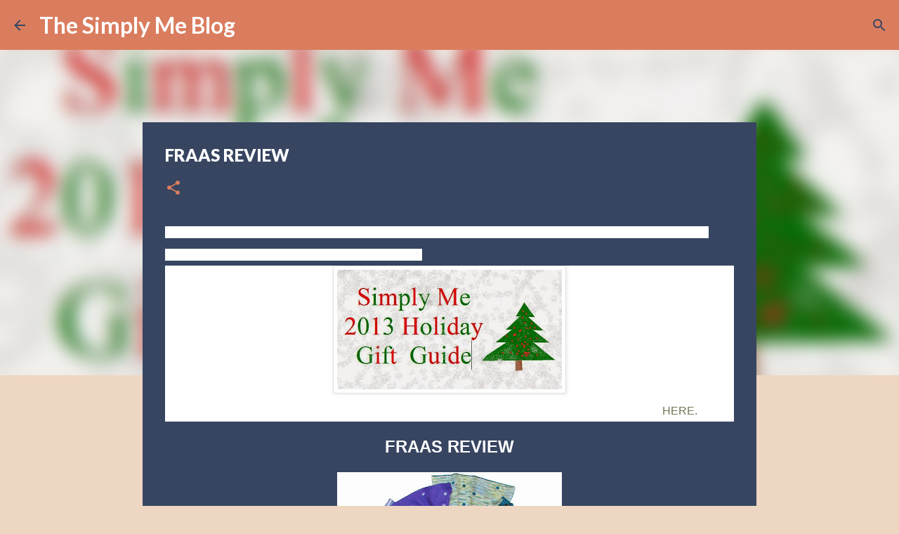

--- FILE ---
content_type: text/plain
request_url: https://www.google-analytics.com/j/collect?v=1&_v=j102&a=160910389&t=pageview&_s=1&dl=https%3A%2F%2Fsavannahmiller1987.blogspot.com%2F2013%2F11%2Ffraas-review.html&ul=en-us%40posix&dt=FRAAS%20REVIEW&sr=1280x720&vp=1280x720&_u=IEBAAEABAAAAACAAI~&jid=1106516965&gjid=1242643204&cid=559976172.1765346201&tid=UA-32603720-1&_gid=848057393.1765346201&_r=1&_slc=1&z=153025384
body_size: -455
content:
2,cG-S3N1LHPBK4